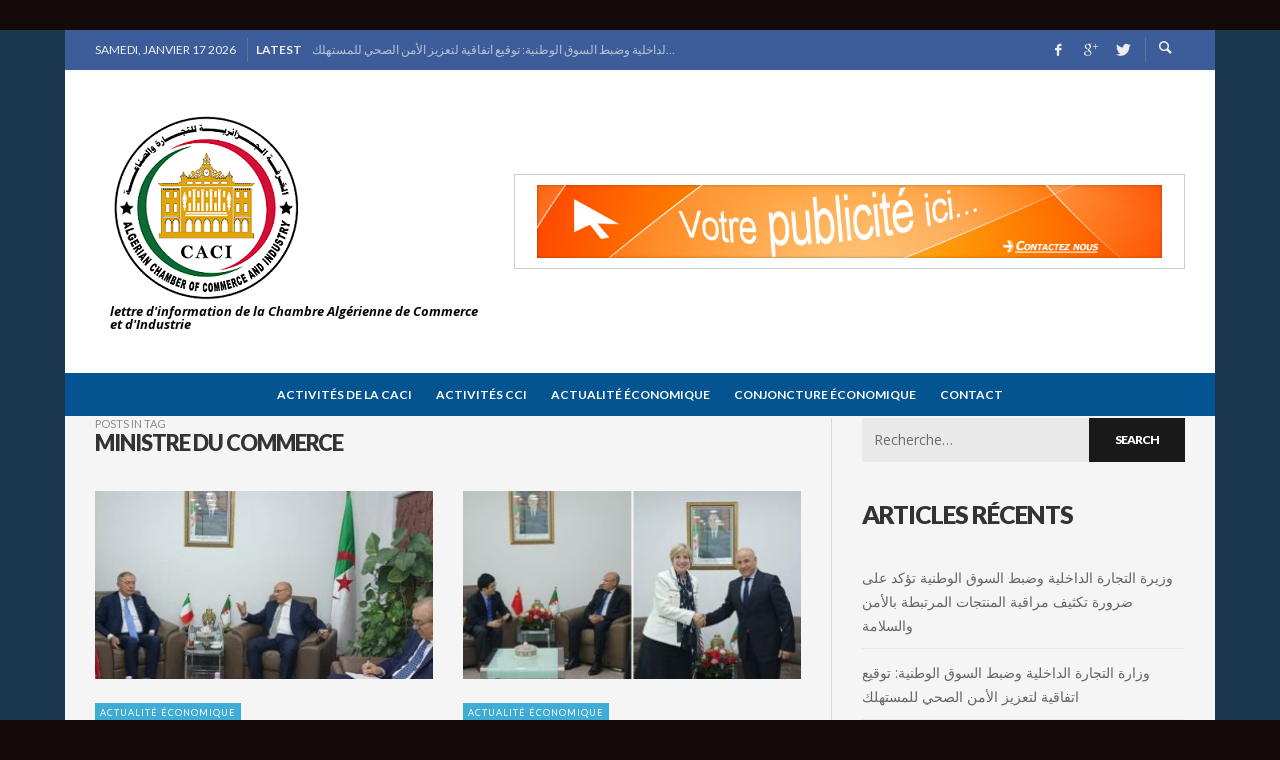

--- FILE ---
content_type: text/html; charset=UTF-8
request_url: https://liccal.caci.dz/?tag=ministre-du-commerce
body_size: 74300
content:
<!DOCTYPE html>
<html class="no-js"  itemscope itemtype="https://schema.org/CollectionPage"  lang="fr-FR">
	<head>
		<!-- Site Meta -->

<meta charset="UTF-8">

<link rel="pingback" href="https://liccal.caci.dz/xmlrpc.php">

<meta name="viewport" content="width=device-width,initial-scale=1.0,user-scalable=yes">

<!-- End Site Meta -->		
		<script>var et_site_url='https://liccal.caci.dz';var et_post_id='0';function et_core_page_resource_fallback(a,b){"undefined"===typeof b&&(b=a.sheet.cssRules&&0===a.sheet.cssRules.length);b&&(a.onerror=null,a.onload=null,a.href?a.href=et_site_url+"/?et_core_page_resource="+a.id+et_post_id:a.src&&(a.src=et_site_url+"/?et_core_page_resource="+a.id+et_post_id))}
</script><title>ministre du commerce &#8211; La Liccal</title>
<meta name='robots' content='noindex,follow' />
<link rel='dns-prefetch' href='//netdna.bootstrapcdn.com' />
<link rel='dns-prefetch' href='//fonts.googleapis.com' />
<link rel='dns-prefetch' href='//maxcdn.bootstrapcdn.com' />
<link rel='dns-prefetch' href='//s.w.org' />
<link rel="alternate" type="application/rss+xml" title="La Liccal &raquo; Flux" href="https://liccal.caci.dz/?feed=rss2" />
<link rel="alternate" type="application/rss+xml" title="La Liccal &raquo; Flux des commentaires" href="https://liccal.caci.dz/?feed=comments-rss2" />
<link rel="alternate" type="application/rss+xml" title="La Liccal &raquo; Flux de l’étiquette ministre du commerce" href="https://liccal.caci.dz/?feed=rss2&#038;tag=ministre-du-commerce" />
		<script type="text/javascript">
			window._wpemojiSettings = {"baseUrl":"https:\/\/s.w.org\/images\/core\/emoji\/2.3\/72x72\/","ext":".png","svgUrl":"https:\/\/s.w.org\/images\/core\/emoji\/2.3\/svg\/","svgExt":".svg","source":{"concatemoji":"https:\/\/liccal.caci.dz\/wp-includes\/js\/wp-emoji-release.min.js?ver=4.8.25"}};
			!function(t,a,e){var r,i,n,o=a.createElement("canvas"),l=o.getContext&&o.getContext("2d");function c(t){var e=a.createElement("script");e.src=t,e.defer=e.type="text/javascript",a.getElementsByTagName("head")[0].appendChild(e)}for(n=Array("flag","emoji4"),e.supports={everything:!0,everythingExceptFlag:!0},i=0;i<n.length;i++)e.supports[n[i]]=function(t){var e,a=String.fromCharCode;if(!l||!l.fillText)return!1;switch(l.clearRect(0,0,o.width,o.height),l.textBaseline="top",l.font="600 32px Arial",t){case"flag":return(l.fillText(a(55356,56826,55356,56819),0,0),e=o.toDataURL(),l.clearRect(0,0,o.width,o.height),l.fillText(a(55356,56826,8203,55356,56819),0,0),e===o.toDataURL())?!1:(l.clearRect(0,0,o.width,o.height),l.fillText(a(55356,57332,56128,56423,56128,56418,56128,56421,56128,56430,56128,56423,56128,56447),0,0),e=o.toDataURL(),l.clearRect(0,0,o.width,o.height),l.fillText(a(55356,57332,8203,56128,56423,8203,56128,56418,8203,56128,56421,8203,56128,56430,8203,56128,56423,8203,56128,56447),0,0),e!==o.toDataURL());case"emoji4":return l.fillText(a(55358,56794,8205,9794,65039),0,0),e=o.toDataURL(),l.clearRect(0,0,o.width,o.height),l.fillText(a(55358,56794,8203,9794,65039),0,0),e!==o.toDataURL()}return!1}(n[i]),e.supports.everything=e.supports.everything&&e.supports[n[i]],"flag"!==n[i]&&(e.supports.everythingExceptFlag=e.supports.everythingExceptFlag&&e.supports[n[i]]);e.supports.everythingExceptFlag=e.supports.everythingExceptFlag&&!e.supports.flag,e.DOMReady=!1,e.readyCallback=function(){e.DOMReady=!0},e.supports.everything||(r=function(){e.readyCallback()},a.addEventListener?(a.addEventListener("DOMContentLoaded",r,!1),t.addEventListener("load",r,!1)):(t.attachEvent("onload",r),a.attachEvent("onreadystatechange",function(){"complete"===a.readyState&&e.readyCallback()})),(r=e.source||{}).concatemoji?c(r.concatemoji):r.wpemoji&&r.twemoji&&(c(r.twemoji),c(r.wpemoji)))}(window,document,window._wpemojiSettings);
		</script>
		<style type="text/css">
img.wp-smiley,
img.emoji {
	display: inline !important;
	border: none !important;
	box-shadow: none !important;
	height: 1em !important;
	width: 1em !important;
	margin: 0 .07em !important;
	vertical-align: -0.1em !important;
	background: none !important;
	padding: 0 !important;
}
</style>
<link rel='stylesheet' id='arqam-style-css'  href='https://liccal.caci.dz/wp-content/plugins/arqam/assets/style.css?ver=4.8.25' type='text/css' media='all' />
<link rel='stylesheet' id='contact-form-7-css'  href='https://liccal.caci.dz/wp-content/plugins/contact-form-7/includes/css/styles.css?ver=4.9' type='text/css' media='all' />
<link rel='stylesheet' id='font-awesome-four-css'  href='https://liccal.caci.dz/wp-content/plugins/font-awesome-4-menus/css/font-awesome.min.css?ver=4.7.0' type='text/css' media='all' />
<link rel='stylesheet' id='mashsb-styles-css'  href='https://liccal.caci.dz/wp-content/plugins/mashsharer/assets/css/mashsb.min.css?ver=3.4.5' type='text/css' media='all' />
<link rel='stylesheet' id='rs-plugin-settings-css'  href='https://liccal.caci.dz/wp-content/plugins/revslider/public/assets/css/settings.css?ver=5.4.5.1' type='text/css' media='all' />
<style id='rs-plugin-settings-inline-css' type='text/css'>
#rs-demo-id {}
</style>
<link rel='stylesheet' id='sab-plugin-css'  href='https://liccal.caci.dz/wp-content/plugins/simple-author-box/css/simple-author-box.min.css?ver=v1.9' type='text/css' media='all' />
<link rel='stylesheet' id='taqyeem-style-css'  href='https://liccal.caci.dz/wp-content/plugins/taqyeem/style.css?ver=4.8.25' type='text/css' media='all' />
<link rel='stylesheet' id='wordpress-popular-posts-css-css'  href='https://liccal.caci.dz/wp-content/plugins/wordpress-popular-posts/public/css/wpp.css?ver=4.0.6' type='text/css' media='all' />
<link rel='stylesheet' id='wp-pagenavi-css'  href='https://liccal.caci.dz/wp-content/plugins/wp-pagenavi/pagenavi-css.css?ver=2.70' type='text/css' media='all' />
<link rel='stylesheet' id='social-icon-css'  href='https://liccal.caci.dz/wp-content/themes/presso/font-icons/social-icons/css/zocial.css?ver=4.8.25' type='text/css' media='all' />
<link rel='stylesheet' id='entypo-icon-css'  href='https://liccal.caci.dz/wp-content/themes/presso/font-icons/entypo/css/entypo.css?ver=4.8.25' type='text/css' media='all' />
<link rel='stylesheet' id='slick-css'  href='https://liccal.caci.dz/wp-content/themes/presso/js/slick/slick.css?ver=4.8.25' type='text/css' media='all' />
<link rel='stylesheet' id='slick-theme-css'  href='https://liccal.caci.dz/wp-content/themes/presso/js/slick/slick-theme.css?ver=4.8.25' type='text/css' media='all' />
<link rel='stylesheet' id='presso-css-theme-css'  href='https://liccal.caci.dz/wp-content/themes/presso/style.css?ver=3.2.2' type='text/css' media='all' />
<style id='presso-css-theme-inline-css' type='text/css'>

		/* Color */
		.vw-hamburger-icon, .vw-hamburger-icon::before, .vw-hamburger-icon::after {
			background-color: #191919;
		}

		.vw-menu-main .main-menu-link span:before {
			background-color: #ffffff;
		}



		/* Header Font Family */

		.vw-title-area__post-meta,
		.vw-header-font-family,
		.vw-about-author__tagline,
		#wp-calendar thead,
		#wp-calendar tfoot,
		.vw-menu-main .sub-menu-link > span,
		.vw-menu-top,
		.vw-post-box__meta,
		.vw-pagination,
		.vw-page-links,
		.vw-categories,
		.vw-post-meta,
		.vw-category-list__count,
		nav.woocommerce-pagination {
			font-family: Lato;
		}

		
		.button, input[type="button"], input[type="reset"], input[type="submit"], .vw-button,
		.woocommerce a.button, .woocommerce button.button, .woocommerce input.button, .woocommerce #respond input#submit,
		.woocommerce-page a.button, .woocommerce-page button.button, .woocommerce-page input.button, .woocommerce-page #respond input#submit,
		.widget_tag_cloud a,
		.vw-tagline,
		.vw-review__item-title,
		.vw-review__total,
		.vw-super-title,
		.vw-social-counter__count,
		.vw-tab-title,
		.wc-tabs {
			font-family: Lato;
			font-weight: 900;
						font-style: ;
						letter-spacing: -1px;
			text-transform: uppercase;
		}


		/* Font size */
		@media (min-width: 992px) {
			.vw-about-author__name,
			.vw-related-posts__title,
			.vw-our-picks-posts__title,
			.vw-post-comments-title,
			.vw-comments-title {
		        font-size: 22px;
		    }
		}



		/* Border */
		body hr,
		body .widget + .widget,
		body .vw-main-post:not(:last-child), body .vw-about-author:not(:last-child), body .vw-related-posts:not(:last-child), body .vw-our-picks-posts:not(:last-child), body .vw-post-navigation:not(:last-child), body .vw-comments-area:not(:last-child), body .vw-post-footer-section-custom:not(:last-child) {
			border-color: #dd3333;
			border-width: 0px;

							padding-top: 0;
				padding-bottom: 0;
					}

		body .vw-pagination,
		body .vwspc-section-post-box:not(:first-child) .vwspc-section-content > :first-child, body .vwspc-section-post-box-sidebar:not(:first-child) .vwspc-section-content > :first-child, body .vwspc-section-2-sidebars-section .widget:first-child, body .vwspc-section-3-sidebars-section .widget:first-child, body .vwspc-section-custom-section:not(:first-child) .vwspc-section-content > :first-child, body .vwspc-section:not(:first-child) body .vwspc-section-sidebar .widget:first-child {
			border-color: #333333;
			border-width: 0px;

							padding-top: 0;
					}

		/* Mobile Logo */
		@media (max-width: 767px) {
			div.vw-header__logo {
				padding-top: 25px;
				padding-bottom: 25px;
				padding-left: 0;
				padding-right: 0;
			}
		}

		/* Accent */

		.vw-post-content a {
		  color: #3facd6;
		}

		/* Accent - Auto generated */
		.vw-footer-sidebar .widget-title, .vw-menu-mobile .menu-link:hover, .vw-404-box__hero-title, .vw-accordion .ui-state-hover span, .vw-404-text {
  color: #3facd6; }

.vw-post-content th, .vw-comment__content th, .no-touch button:hover, .no-touch input[type="button"]:hover, .no-touch input[type="reset"]:hover, .no-touch input[type="submit"]:hover, .no-touch .woocommerce a.button:hover, .no-touch .woocommerce button.button:hover, .no-touch .woocommerce input.button:hover, .no-touch .woocommerce #respond input#submit:hover, .no-touch .woocommerce-page a.button:hover, .no-touch .woocommerce-page button.button:hover, .no-touch .woocommerce-page input.button:hover, .no-touch .woocommerce-page #respond input#submit:hover, .no-touch .vw-button:hover, .vw-button--accent, .no-touch .vw-button--outline.vw-button:hover, .vw-top-bar .vw-social-icon:hover, .vw-title-area__nav-button:hover, .vw-menu-top .menu-item:hover, .vw-menu-main .menu-item:hover, .vw-menu-top .main-menu-link:hover, .vw-menu-main .main-menu-link:hover, .vw-pagination__links .page-numbers.current, .vw-post-box--block-d .vw-post-views, .vw-post-box--slide-1:hover .vw-post-box__read-more, .vw-categories a, .vw-page-links > span:not(:first-child), .vw-scroll-to-top, .vw-content-slider .slick-prev, .vw-content-slider .slick-next, .vw-dropcap-circle, .vw-dropcap-box, .vw-review--points .vw-review__item-score-bar, .vw-review--percentage .vw-review__item-score-bar, .vw-review-summary, .sk-folding-cube .sk-cube:before, #wp-calendar tbody td:hover, .widget_product_tag_cloud .tagcloud a:hover, .widget_tag_cloud .tagcloud a:hover, .vw-category-list__count, .widget #sb_instagram .sbi_follow_btn a {
  background-color: #3facd6; }
.vw-footer-sidebar .widget-title, .vw-menu-mobile .menu-link:hover, .vw-404-box__hero-title, .vw-accordion .ui-state-hover span, .vw-404-text {
		color: #3facd6; }

		.vw-post-content th, .vw-comment__content th, .no-touch button:hover, .no-touch input[type="button"]:hover, .no-touch input[type="reset"]:hover, .no-touch input[type="submit"]:hover, .no-touch .woocommerce a.button:hover, .no-touch .woocommerce button.button:hover, .no-touch .woocommerce input.button:hover, .no-touch .woocommerce #respond input#submit:hover, .no-touch .woocommerce-page a.button:hover, .no-touch .woocommerce-page button.button:hover, .no-touch .woocommerce-page input.button:hover, .no-touch .woocommerce-page #respond input#submit:hover, .no-touch .vw-button:hover, .vw-button--accent, .no-touch .vw-button--outline.vw-button:hover, .vw-top-bar .vw-social-icon:hover, .vw-title-area__nav-button:hover, .vw-menu-top .menu-item:hover, .vw-menu-main .menu-item:hover, .vw-menu-top .main-menu-link:hover, .vw-menu-main .main-menu-link:hover, .vw-pagination__links .page-numbers.current, .vw-post-box--block-d .vw-post-views, .vw-post-box--slide-1:hover .vw-post-box__read-more, .vw-categories a, .vw-page-links > span:not(:first-child), .vw-scroll-to-top, .vw-content-slider .slick-prev, .vw-content-slider .slick-next, .vw-dropcap-circle, .vw-dropcap-box, .vw-review--points .vw-review__item-score-bar, .vw-review--percentage .vw-review__item-score-bar, .vw-review-summary, .sk-folding-cube .sk-cube:before, #wp-calendar tbody td:hover, .widget_product_tag_cloud .tagcloud a:hover, .widget_tag_cloud .tagcloud a:hover, .vw-category-list__count, .widget #sb_instagram .sbi_follow_btn a {
		background-color: #3facd6; }

		
		
</style>
<link rel='stylesheet' id='fontawesome-css'  href='//netdna.bootstrapcdn.com/font-awesome/3.2.1/css/font-awesome.min.css?ver=1.3.9' type='text/css' media='all' />
<!--[if IE 7]>
<link rel='stylesheet' id='fontawesome-ie-css'  href='//netdna.bootstrapcdn.com/font-awesome/3.2.1/css/font-awesome-ie7.min.css?ver=1.3.9' type='text/css' media='all' />
<![endif]-->
<link rel='stylesheet' id='redux-google-fonts-presso_options-css'  href='https://fonts.googleapis.com/css?family=Lato%3A100%2C300%2C400%2C700%2C900%2C100italic%2C300italic%2C400italic%2C700italic%2C900italic%7COpen+Sans%3A300%2C400%2C600%2C700%2C800%2C300italic%2C400italic%2C600italic%2C700italic%2C800italic&#038;subset=latin&#038;ver=1762176805' type='text/css' media='all' />
<link rel='stylesheet' id='font-awesome-css'  href='//maxcdn.bootstrapcdn.com/font-awesome/4.7.0/css/font-awesome.min.css?ver=4.8.25' type='text/css' media='all' />
<link rel='stylesheet' id='decent-comments-widget-css'  href='https://liccal.caci.dz/wp-content/plugins/decent-comments/css/decent-comments-widget.css' type='text/css' media='all' />
		<style>
			/* Accessible for screen readers but hidden from view */
			.fa-hidden { position:absolute; left:-10000px; top:auto; width:1px; height:1px; overflow:hidden; }
			.rtl .fa-hidden { left:10000px; }
			.fa-showtext { margin-right: 5px; }
		</style>
		<script type='text/javascript' src='https://liccal.caci.dz/wp-includes/js/jquery/jquery.js?ver=1.12.4'></script>
<script type='text/javascript' src='https://liccal.caci.dz/wp-includes/js/jquery/jquery-migrate.min.js?ver=1.4.1'></script>
<script type='text/javascript' src='https://liccal.caci.dz/wp-content/plugins/contact-bank/assets/global/plugins/custom/js/custom.js?ver=4.8.25'></script>
<script type='text/javascript'>
/* <![CDATA[ */
var mashsb = {"shares":"0","round_shares":"1","animate_shares":"0","dynamic_buttons":"0","share_url":"https:\/\/liccal.caci.dz\/?p=3434","title":"Alg%C3%A9rie%2FItalie%3A+examen+des+moyens+de+renforcer+la+coop%C3%A9ration+bilat%C3%A9rale","image":"https:\/\/liccal.caci.dz\/wp-content\/uploads\/2023\/06\/ac018331eff90a054c9b160e0e47f546_M.jpg","desc":"Le ministre du Commerce et de la Promotion des exportations, Tayeb Zitouni a re\u00e7u, mardi \u00e0 Alger, le ministre italien des Entreprises et du Made in Italy, Adolfo Urso et la d\u00e9l\u00e9gation qui l'accompagne, et \u2026","hashtag":"","subscribe":"link","subscribe_url":"","activestatus":"1","singular":"0","twitter_popup":"1","refresh":"0"};
/* ]]> */
</script>
<script type='text/javascript' src='https://liccal.caci.dz/wp-content/plugins/mashsharer/assets/js/mashsb.min.js?ver=3.4.5'></script>
<script type='text/javascript' src='https://liccal.caci.dz/wp-content/plugins/revslider/public/assets/js/jquery.themepunch.tools.min.js?ver=5.4.5.1'></script>
<script type='text/javascript' src='https://liccal.caci.dz/wp-content/plugins/revslider/public/assets/js/jquery.themepunch.revolution.min.js?ver=5.4.5.1'></script>
<script type='text/javascript' src='https://liccal.caci.dz/wp-content/plugins/taqyeem/js/tie.js?ver=4.8.25'></script>
<script type='text/javascript'>
/* <![CDATA[ */
var aamLocal = {"nonce":"37431265b3","ajaxurl":"https:\/\/liccal.caci.dz\/wp-admin\/admin-ajax.php"};
/* ]]> */
</script>
<script type='text/javascript' src='//liccal.caci.dz/wp-content/plugins/advanced-access-manager/media/js/aam-login.js?ver=4.8.25'></script>
<link rel='https://api.w.org/' href='https://liccal.caci.dz/index.php?rest_route=/' />
<link rel="EditURI" type="application/rsd+xml" title="RSD" href="https://liccal.caci.dz/xmlrpc.php?rsd" />
<link rel="wlwmanifest" type="application/wlwmanifest+xml" href="https://liccal.caci.dz/wp-includes/wlwmanifest.xml" /> 
<meta name="generator" content="WordPress 4.8.25" />
<script type='text/javascript'>
/* <![CDATA[ */
var taqyeem = {"ajaxurl":"https://liccal.caci.dz/wp-admin/admin-ajax.php" , "your_rating":"Your Rating:"};
/* ]]> */
</script>
<style type="text/css" media="screen">

</style>
		<!-- Facebook Integration -->

		<meta property="og:site_name" content="La Liccal">

					<meta property="og:title" content="La Liccal">
			<meta property="og:description" content="lettre d&#039;information de la Chambre Algérienne de Commerce et d&#039;Industrie">
			<meta property="og:url" content="https://liccal.caci.dz/"/>

		
		<!-- End Facebook Integration -->
		<meta name="generator" content="Powered by Slider Revolution 5.4.5.1 - responsive, Mobile-Friendly Slider Plugin for WordPress with comfortable drag and drop interface." />
<style type="text/css">.saboxplugin-wrap .saboxplugin-authorname {font-family:"";}.saboxplugin-wrap .saboxplugin-desc {font-family:;}.saboxplugin-wrap {margin-top:0px;}.saboxplugin-wrap {margin-bottom:0px;}.saboxplugin-wrap .saboxplugin-authorname {font-size:18px; line-height:25px;}.saboxplugin-wrap .saboxplugin-desc {font-size:14px; line-height:21px;}.saboxplugin-wrap .saboxplugin-web {font-size:14px;}.saboxplugin-wrap .saboxplugin-socials .saboxplugin-icon-color {font-size:17px;}.saboxplugin-wrap .saboxplugin-socials .saboxplugin-icon-color:before {width:28px; height:28px; line-height:29px; }.saboxplugin-wrap .saboxplugin-socials .saboxplugin-icon-grey {font-size:14px;}</style>		<style id="vw-custom-font" type="text/css">
						
					</style>
		<script type="text/javascript">function setREVStartSize(e){
				try{ var i=jQuery(window).width(),t=9999,r=0,n=0,l=0,f=0,s=0,h=0;					
					if(e.responsiveLevels&&(jQuery.each(e.responsiveLevels,function(e,f){f>i&&(t=r=f,l=e),i>f&&f>r&&(r=f,n=e)}),t>r&&(l=n)),f=e.gridheight[l]||e.gridheight[0]||e.gridheight,s=e.gridwidth[l]||e.gridwidth[0]||e.gridwidth,h=i/s,h=h>1?1:h,f=Math.round(h*f),"fullscreen"==e.sliderLayout){var u=(e.c.width(),jQuery(window).height());if(void 0!=e.fullScreenOffsetContainer){var c=e.fullScreenOffsetContainer.split(",");if (c) jQuery.each(c,function(e,i){u=jQuery(i).length>0?u-jQuery(i).outerHeight(!0):u}),e.fullScreenOffset.split("%").length>1&&void 0!=e.fullScreenOffset&&e.fullScreenOffset.length>0?u-=jQuery(window).height()*parseInt(e.fullScreenOffset,0)/100:void 0!=e.fullScreenOffset&&e.fullScreenOffset.length>0&&(u-=parseInt(e.fullScreenOffset,0))}f=u}else void 0!=e.minHeight&&f<e.minHeight&&(f=e.minHeight);e.c.closest(".rev_slider_wrapper").css({height:f})					
				}catch(d){console.log("Failure at Presize of Slider:"+d)}
			};</script>
<style type="text/css" title="dynamic-css" class="options-output">body{background-color:#1c3851;background-repeat:inherit;background-size:contain;background-attachment:scroll;}.vw-content-area{background-color:#f5f5f5;}h1, h2, h3, h4, h5, h6, .vw-header-font,#wp-calendar caption,.vw-accordion-header-text,.vw-review-item-title,.vw-previous-link-page, .vw-next-link-page,.vw-quote,blockquote,.vw-comment__author,.widget_shopping_cart_content .mini_cart_item a:nth-child(2){font-family:Lato;text-transform:uppercase;letter-spacing:-1px;font-weight:900;font-style:normal;color:#333;}h1{font-size:36px;}h2{font-size:30px;}h3{font-size:24px;}h4{font-size:18px;}h5{font-size:14px;}h6{font-size:12px;}body,cite,.vw-quote-cite{font-family:"Open Sans";font-weight:400;font-style:normal;color:#666;font-size:14px;}.vw-top-bar{font-family:Lato;letter-spacing:0px;font-weight:400;font-style:normal;font-size:12px;}.widget-title{font-family:Lato;letter-spacing:-1px;font-weight:900;font-style:normal;color:#333;font-size:25px;}body .vwspc-section-title{font-family:Lato;letter-spacing:-1px;font-weight:900;font-style:normal;color:#333;font-size:24px;}.vw-super-title{font-size:11px;}.vw-post-box .vw-post-box__meta{font-size:9px;}.vw-categories{font-size:9px;}.vw-header__logo{padding-top:42px;padding-right:30px;padding-bottom:42px;padding-left:15px;}.vw-site-header__floating{padding-top:11px;padding-bottom:11px;}.vw-header{background:#ffffff;}.vw-header,.vw-header .vw-instant-search i{color:#191919;}.vw-top-bar{background:#3d5d9a;}.vw-top-bar{color:#eeeeee;}.vw-menu-main .main-menu-link{font-family:Lato;text-transform:uppercase;letter-spacing:0px;font-weight:700;font-style:normal;font-size:12px;}.vw-menu-main{background:#045491;}.vw-menu-main .main-menu-link{color:#ffffff;}.vw-menu-main .sub-menu-link{color:#eeee22;}.vw-menu-main .sub-menu-wrapper{background:#ffffff;}.vw-footer{background-color:#000000;}.vw-footer h1,.vw-footer h2,.vw-footer h3,.vw-footer h4,.vw-footer h5,.vw-footer h6{color:#ffffff;}.vw-footer .widget-title{color:#3facd6;}.vw-footer{color:#9a9a9a;}.vw-bottom-bar{background:#111111;}.vw-bottom-bar{color:#f7f7f7;}</style>	</head>
	<body id="site-top" class="archive tag tag-ministre-du-commerce tag-298 et_bloom vw-site--boxed vw-enable-sticky-menu vw-enable-sticky-sidebar">

		<div class="vw-site">
			<div class="vw-header-area">
				<!-- Top Bar: Post Ticker / Site Social Networks -->
<div class="vw-top-bar vw-top-bar--ticker-social">

	<div class="container">
		<div class="vw-bar">

						<div class="vw-bar__placeholder vw-bar__placeholder--left vw-today-date">
				samedi, janvier 17 2026			</div>
			
			<div class="vw-bar__placeholder vw-bar__placeholder--left">
				
<div class="vw-ticker vw-fixed-bar">
	<div class="vw-ticker__label">Latest</div>
	<div class="vw-ticker__list">
		<ul class="">
							<li><a href="https://liccal.caci.dz/?p=4390" rel="bookmark">وزيرة التجارة الداخلية وضبط السوق الوطنية تؤكد على ضرورة تكثيف مراقبة المنتجات المرتبطة بالأمن والسلامة</a></li>
							<li><a href="https://liccal.caci.dz/?p=4386" rel="bookmark">وزارة التجارة الداخلية وضبط السوق الوطنية: توقيع اتفاقية لتعزيز الأمن الصحي للمستهلك</a></li>
							<li><a href="https://liccal.caci.dz/?p=4381" rel="bookmark">افتتاح أشغال الدورة الأولى العادية للمجلس الوطني للاتحاد العام للتجار والحرفيين الجزائريين بمشاركة وزيرة التجارة الداخلية وضبط السوق الوطنية</a></li>
							<li><a href="https://liccal.caci.dz/?p=4376" rel="bookmark">انطلاق الأبواب المفتوحة حول نتائج تقييم مخاطر استغلال الأشخاص المعنوية لأغراض تبييض الأموال وتمويل الإرهاب</a></li>
					</ul>
	</div>
</div>

			</div>
			
			<div class="vw-bar__placeholder vw-bar__placeholder--right">
				<span class="vw-site-social-links vw-social-icons">		<a class="vw-social-icon vw-icon-social-facebook vw-social-icon--medium" rel="author" href="https://facebook.com" title="Facebook" target="_blank">
			<i class="vw-icon icon-social-facebook"></i>
			<span class="vw-social-icon__label">Facebook</span>
		</a>
				<a class="vw-social-icon vw-icon-social-gplus vw-social-icon--medium" rel="author" href="https://plus.google.com" title="Google+" target="_blank">
			<i class="vw-icon icon-social-gplus"></i>
			<span class="vw-social-icon__label">Google+</span>
		</a>
				<a class="vw-social-icon vw-icon-social-twitter vw-social-icon--medium" rel="author" href="https://twitter.com" title="Twitter" target="_blank">
			<i class="vw-icon icon-social-twitter"></i>
			<span class="vw-social-icon__label">Twitter</span>
		</a>
		</span>
							<div class="vw-instant-search">
				<a class="vw-instant-search__button" href="https://liccal.caci.dz/?s="><i class="vw-icon icon-entypo-search"></i></a>
			</div>
					</div>

		</div>
	</div>

</div>
<!-- End Top Bar -->
				<!-- Site Header : Left Aligned Logo -->
<header class="vw-header vw-header--left"  itemscope itemtype="https://schema.org/WPHeader" >
	
		<div class="vw-header__inner">

			<div class="vw-header__main-container vw-bar container">

				<div class="vw-header__logo vw-bar__placeholder vw-bar__placeholder--left">
					
					
<!-- Logo -->
<div class="vw-logo"  itemscope itemtype="https://schema.org/Organization" >
	
	<a class="vw-logo__link" href="https://liccal.caci.dz/"  itemprop="url" >

					
			<img class="vw-logo__image" src="https://liccal.caci.dz/wp-content/uploads/2023/12/LOGO-CACI-20244-PNG.png" srcset="https://liccal.caci.dz/wp-content/uploads/2023/12/LOGO-CACI-20244-PNG.png 2x" width="192" height="192" alt="La Liccal"  itemprop="logo" >

		
					<p class="vw-logo__tagline"  itemprop="description" >lettre d&#039;information de la Chambre Algérienne de Commerce et d&#039;Industrie</p>
		
	</a>

</div>
<!-- End Logo -->
					<div class="vw-mobile-nav-button">
	<button class="hamburger hamburger--spin" type="button">
		<span class="hamburger-box">
			<span class="hamburger-inner"></span>
		</span>
	</button>
</div>					
				</div>


								<div class="vw-header__ads vw-bar__placeholder vw-bar__placeholder--right"><table width="820" border="1" align="center" cellpadding="0" cellspacing="0" bordercolor="#CCCCCC">
  <tr>
    <td width="810"><a href="http://liccal.caci.dz" target="_blank"><img src="https://liccal.caci.dz/wp-content/uploads/2017/10/EspacePub2.jpg" width="800" height="130" border="1" /></a></td>
  </tr>
</table></div>
				
			</div>

			<div class="vw-header__main-menu vw-sticky-menu">
				<!-- Main Menu -->
<nav class="vw-menu-main"  itemscope itemtype="https://schema.org/SiteNavigationElement" >

	<ul id="menu-menu1" class="vw-menu vw-menu-type-mega"><li id="menu-item-2264" class="menu-item menu-item-type-taxonomy menu-item-object-category menu-item-2264 menu-item-depth-0 main-menu-item vw-mega-item vw-mega-item--default"><a href="https://liccal.caci.dz/?cat=30" class=" menu-link main-menu-link"><span>Activités de la CACI</span></a></li>
<li id="menu-item-2538" class="menu-item menu-item-type-taxonomy menu-item-object-category menu-item-2538 menu-item-depth-0 main-menu-item vw-mega-item vw-mega-item--default"><a href="https://liccal.caci.dz/?cat=29" class=" menu-link main-menu-link"><span>Activités CCI</span></a></li>
<li id="menu-item-2265" class="menu-item menu-item-type-taxonomy menu-item-object-category menu-item-2265 menu-item-depth-0 main-menu-item vw-mega-item vw-mega-item--default"><a href="https://liccal.caci.dz/?cat=31" class=" menu-link main-menu-link"><span>Actualité économique</span></a></li>
<li id="menu-item-2635" class="menu-item menu-item-type-taxonomy menu-item-object-category menu-item-2635 menu-item-depth-0 main-menu-item vw-mega-item vw-mega-item--default"><a href="https://liccal.caci.dz/?cat=28" class=" menu-link main-menu-link"><span>Conjoncture économique</span></a></li>
<li id="menu-item-2642" class="menu-item menu-item-type-post_type menu-item-object-page menu-item-2642 menu-item-depth-0 main-menu-item vw-mega-item vw-mega-item--default"><a href="https://liccal.caci.dz/?page_id=2136" class=" menu-link main-menu-link"><span>Contact</span></a></li>
 </ul>			
</nav>
<!-- End Main Menu -->			</div>

		</div>

</header>
<!-- End Site Header -->			</div>
			
			
<section class="vw-content-area vw-content-area--right-sidebar">
	<div class="container">
		<div class="row">

			<main class="vw-content-main" role="main"  itemprop="mainContentOfPage" >

				<header class="vw-post-header">

					<div class="vw-super-title">
						Posts in tag					</div>

					<h1 class="vw-post-title"  itemprop="headline" >ministre du commerce</h1>
					
					
					<hr>

				</header>

				
				
					
<div class="vw-loop vw-loop--block-a vw-loop--block-a-2 vw-loop--border-bottom">

	<div class="vw-flex-grid vw-flex-grid--sm-2 vw-flex-grid--large-gap vw-flex-grid---no-grow vw-isotope">

		
			<div class="vw-flex-grid__item" data-slugs="actualite-economique">
				<div class="vw-post-box vw-post-box--block-a vw-inview post-3434 post type-post status-publish format-standard has-post-thumbnail hentry category-actualite-economique tag-ministre-du-commerce"  itemscope itemtype="https://schema.org/Article" >

	<div class="vw-post-box__inner">

					
		<div class="vw-post-box__thumbnail-wrapper">
			<div class="vw-post-box__thumbnail" >
				<img width="335" height="186" src="https://liccal.caci.dz/wp-content/uploads/2023/06/ac018331eff90a054c9b160e0e47f546_M-335x186.jpg" class="attachment-presso_thumbnail_medium size-presso_thumbnail_medium wp-post-image" alt="" srcset="https://liccal.caci.dz/wp-content/uploads/2023/06/ac018331eff90a054c9b160e0e47f546_M-335x186.jpg 335w, https://liccal.caci.dz/wp-content/uploads/2023/06/ac018331eff90a054c9b160e0e47f546_M-150x83.jpg 150w, https://liccal.caci.dz/wp-content/uploads/2023/06/ac018331eff90a054c9b160e0e47f546_M-225x125.jpg 225w" sizes="(max-width: 335px) 100vw, 335px" itemprop="image" />			</div>

			<div class="vw-post-box__overlay vw-post-box__overlay--icons">
	<div class="vw-post-box__overlay-icons">
				<a class="vw-post-box__zoom" href="https://liccal.caci.dz/wp-content/uploads/2023/06/ac018331eff90a054c9b160e0e47f546_M.jpg" title="Algérie/Italie: examen des moyens de renforcer la coopération bilatérale"><i class="vw-icon icon-entypo-search"></i></a>
		<a class="vw-post-box__view" href="https://liccal.caci.dz/?p=3434"><i class="vw-icon icon-entypo-link"></i></a>
	</div>
</div>		</div>

		
		<div class="vw-post-box__content">

			<div class="vw-categories"><a class=" vw-cat-id-31" href="https://liccal.caci.dz/?cat=31" title="View all posts in Actualité économique" rel="category">Actualité économique</a></div>
			<h3 class="vw-post-box__title"  itemprop="headline" >
				<a class="vw-post-box__link" href="https://liccal.caci.dz/?p=3434"  itemprop="url"  rel="bookmark">
					Algérie/Italie: examen des moyens de renforcer la coopération bilatérale				</a>
			</h3>

			<div class="vw-post-box__meta">
						<span class="vw-post-author"  itemprop="author" >

			<i class="vw-icon icon-entypo-user"></i>
			<a class="vw-post-author__name" href="https://liccal.caci.dz/?author=7" title="Posts by %s Rosa Berranem" rel="author"  itemprop="name" >Rosa Berranem</a>

		</span>
						<a href="https://liccal.caci.dz/?p=3434" class="vw-post-date updated" title="Permalink to Algérie/Italie: examen des moyens de renforcer la coopération bilatérale" rel="bookmark"><time  itemprop="datePublished"  datetime="2023-06-21T14:36:55+00:00">3 années ago</time></a>			</div>

			<div class="vw-post-box__excerpt"><p>Le ministre du Commerce et de la Promotion des exportations, Tayeb Zitouni a reçu, mardi à Alger, le ministre italien des Entreprises et du Made in Italy, Adolfo Urso et la délégation qui l&rsquo;accompagne, et évoqué avec lui les voies et moyens de renforcer la coopération économique et commerciale entre les deux pays, indique un &#8230;</p>
</div>

			<div class="vw-post-box__footer vw-fixed-bar">
				<div class="vw-bar__placeholder vw-bar__placeholder--left">
					<a class="vw-post-box__read-more" href="https://liccal.caci.dz/?p=3434">
						Read More <i class="vw-icon icon-entypo-right-open"></i>
					</a>
				</div>

				<div class="vw-bar__placeholder vw-bar__placeholder--right">
										<span class="vw-post-views"><i class="vw-icon icon-entypo-eye"></i> 46</span>				</div>
			</div>
		</div>
	</div>

	<meta itemprop="datePublished" content="2023-06-21T14:36:55+00:00"/><meta itemprop="dateModified" content="2023-06-21T14:36:55+00:00"/><meta itemprop="author" content="Rosa Berranem"/><meta itemprop="interactionCount" content="UserComments:0"/>		<div itemprop="publisher" itemscope itemtype="https://schema.org/Organization">
									<div itemprop="logo" itemscope itemtype="https://schema.org/ImageObject">
				<meta itemprop="url" content="https://liccal.caci.dz/wp-content/uploads/2023/12/LOGO-CACI-20244-PNG.png">
				<meta itemprop="width" content="192">
				<meta itemprop="height" content="192">
			</div>
						<meta itemprop="name" content="La Liccal">
		</div>
			
</div>			</div>
		
		
			<div class="vw-flex-grid__item" data-slugs="actualite-economique">
				<div class="vw-post-box vw-post-box--block-a vw-inview post-3308 post type-post status-publish format-standard has-post-thumbnail hentry category-actualite-economique tag-ministre-du-commerce"  itemscope itemtype="https://schema.org/Article" >

	<div class="vw-post-box__inner">

					
		<div class="vw-post-box__thumbnail-wrapper">
			<div class="vw-post-box__thumbnail" >
				<img width="335" height="186" src="https://liccal.caci.dz/wp-content/uploads/2023/04/ee4211719ef6a6583053c03aa34c9541_M-335x186.jpg" class="attachment-presso_thumbnail_medium size-presso_thumbnail_medium wp-post-image" alt="" srcset="https://liccal.caci.dz/wp-content/uploads/2023/04/ee4211719ef6a6583053c03aa34c9541_M-335x186.jpg 335w, https://liccal.caci.dz/wp-content/uploads/2023/04/ee4211719ef6a6583053c03aa34c9541_M-150x83.jpg 150w, https://liccal.caci.dz/wp-content/uploads/2023/04/ee4211719ef6a6583053c03aa34c9541_M-225x125.jpg 225w" sizes="(max-width: 335px) 100vw, 335px" itemprop="image" />			</div>

			<div class="vw-post-box__overlay vw-post-box__overlay--icons">
	<div class="vw-post-box__overlay-icons">
				<a class="vw-post-box__zoom" href="https://liccal.caci.dz/wp-content/uploads/2023/04/ee4211719ef6a6583053c03aa34c9541_M.jpg" title="Le ministre du commerce reçoit l’ambassadrice américaine et l’ambassadeur chinois en Algérie"><i class="vw-icon icon-entypo-search"></i></a>
		<a class="vw-post-box__view" href="https://liccal.caci.dz/?p=3308"><i class="vw-icon icon-entypo-link"></i></a>
	</div>
</div>		</div>

		
		<div class="vw-post-box__content">

			<div class="vw-categories"><a class=" vw-cat-id-31" href="https://liccal.caci.dz/?cat=31" title="View all posts in Actualité économique" rel="category">Actualité économique</a></div>
			<h3 class="vw-post-box__title"  itemprop="headline" >
				<a class="vw-post-box__link" href="https://liccal.caci.dz/?p=3308"  itemprop="url"  rel="bookmark">
					Le ministre du commerce reçoit l’ambassadrice américaine et l’ambassadeur chinois en Algérie				</a>
			</h3>

			<div class="vw-post-box__meta">
						<span class="vw-post-author"  itemprop="author" >

			<i class="vw-icon icon-entypo-user"></i>
			<a class="vw-post-author__name" href="https://liccal.caci.dz/?author=7" title="Posts by %s Rosa Berranem" rel="author"  itemprop="name" >Rosa Berranem</a>

		</span>
						<a href="https://liccal.caci.dz/?p=3308" class="vw-post-date updated" title="Permalink to Le ministre du commerce reçoit l’ambassadrice américaine et l’ambassadeur chinois en Algérie" rel="bookmark"><time  itemprop="datePublished"  datetime="2023-04-02T13:32:13+00:00">3 années ago</time></a>			</div>

			<div class="vw-post-box__excerpt"><p>Le ministre du Commerce et de la Promotion des exportations, Tayeb Zitouni a reçu l’ambassadrice des Etats-Unis en Algérie, Elizabeth Moore Aubin et l’ambassadeur de la République populaire de Chine en Algérie. Rosa Berranem</p>
</div>

			<div class="vw-post-box__footer vw-fixed-bar">
				<div class="vw-bar__placeholder vw-bar__placeholder--left">
					<a class="vw-post-box__read-more" href="https://liccal.caci.dz/?p=3308">
						Read More <i class="vw-icon icon-entypo-right-open"></i>
					</a>
				</div>

				<div class="vw-bar__placeholder vw-bar__placeholder--right">
										<span class="vw-post-views"><i class="vw-icon icon-entypo-eye"></i> 42</span>				</div>
			</div>
		</div>
	</div>

	<meta itemprop="datePublished" content="2023-04-02T13:32:13+00:00"/><meta itemprop="dateModified" content="2023-04-02T13:32:13+00:00"/><meta itemprop="author" content="Rosa Berranem"/><meta itemprop="interactionCount" content="UserComments:0"/>		<div itemprop="publisher" itemscope itemtype="https://schema.org/Organization">
									<div itemprop="logo" itemscope itemtype="https://schema.org/ImageObject">
				<meta itemprop="url" content="https://liccal.caci.dz/wp-content/uploads/2023/12/LOGO-CACI-20244-PNG.png">
				<meta itemprop="width" content="192">
				<meta itemprop="height" content="192">
			</div>
						<meta itemprop="name" content="La Liccal">
		</div>
			
</div>			</div>
		
		
			<div class="vw-flex-grid__item" data-slugs="activite-de-la-caci">
				<div class="vw-post-box vw-post-box--block-a vw-inview post-3235 post type-post status-publish format-standard has-post-thumbnail hentry category-activite-de-la-caci tag-caci tag-marche tag-ministre-du-commerce tag-ramadan"  itemscope itemtype="https://schema.org/Article" >

	<div class="vw-post-box__inner">

					
		<div class="vw-post-box__thumbnail-wrapper">
			<div class="vw-post-box__thumbnail" >
				<img width="335" height="186" src="https://liccal.caci.dz/wp-content/uploads/2020/03/unnamed-335x186.jpg" class="attachment-presso_thumbnail_medium size-presso_thumbnail_medium wp-post-image" alt="" srcset="https://liccal.caci.dz/wp-content/uploads/2020/03/unnamed-335x186.jpg 335w, https://liccal.caci.dz/wp-content/uploads/2020/03/unnamed-150x83.jpg 150w, https://liccal.caci.dz/wp-content/uploads/2020/03/unnamed-225x125.jpg 225w" sizes="(max-width: 335px) 100vw, 335px" itemprop="image" />			</div>

			<div class="vw-post-box__overlay vw-post-box__overlay--icons">
	<div class="vw-post-box__overlay-icons">
				<a class="vw-post-box__zoom" href="https://liccal.caci.dz/wp-content/uploads/2020/03/unnamed.jpg" title="Régulation du marché durant le mois de Ramadhan : Des réductions exceptionnelles sur les différents produits"><i class="vw-icon icon-entypo-search"></i></a>
		<a class="vw-post-box__view" href="https://liccal.caci.dz/?p=3235"><i class="vw-icon icon-entypo-link"></i></a>
	</div>
</div>		</div>

		
		<div class="vw-post-box__content">

			<div class="vw-categories"><a class=" vw-cat-id-30" href="https://liccal.caci.dz/?cat=30" title="View all posts in Activités de la CACI" rel="category">Activités de la CACI</a></div>
			<h3 class="vw-post-box__title"  itemprop="headline" >
				<a class="vw-post-box__link" href="https://liccal.caci.dz/?p=3235"  itemprop="url"  rel="bookmark">
					Régulation du marché durant le mois de Ramadhan : Des réductions exceptionnelles sur les différents produits				</a>
			</h3>

			<div class="vw-post-box__meta">
						<span class="vw-post-author"  itemprop="author" >

			<i class="vw-icon icon-entypo-user"></i>
			<a class="vw-post-author__name" href="https://liccal.caci.dz/?author=7" title="Posts by %s Rosa Berranem" rel="author"  itemprop="name" >Rosa Berranem</a>

		</span>
						<a href="https://liccal.caci.dz/?p=3235" class="vw-post-date updated" title="Permalink to Régulation du marché durant le mois de Ramadhan : Des réductions exceptionnelles sur les différents produits" rel="bookmark"><time  itemprop="datePublished"  datetime="2020-03-01T16:11:36+00:00">6 années ago</time></a>			</div>

			<div class="vw-post-box__excerpt"><p>Le ministre du Commerce, Kamel Rezig, a affirmé que le secteur œuvrait à l’application de «réductions exceptionnelles» sur tous types de produits, durant le mois de Ramadhan et ce, à partir de l’année en cours. Rosa Berranem</p>
</div>

			<div class="vw-post-box__footer vw-fixed-bar">
				<div class="vw-bar__placeholder vw-bar__placeholder--left">
					<a class="vw-post-box__read-more" href="https://liccal.caci.dz/?p=3235">
						Read More <i class="vw-icon icon-entypo-right-open"></i>
					</a>
				</div>

				<div class="vw-bar__placeholder vw-bar__placeholder--right">
										<span class="vw-post-views"><i class="vw-icon icon-entypo-eye"></i> 44</span>				</div>
			</div>
		</div>
	</div>

	<meta itemprop="datePublished" content="2020-03-01T16:11:36+00:00"/><meta itemprop="dateModified" content="2020-03-01T16:11:36+00:00"/><meta itemprop="author" content="Rosa Berranem"/><meta itemprop="interactionCount" content="UserComments:0"/>		<div itemprop="publisher" itemscope itemtype="https://schema.org/Organization">
									<div itemprop="logo" itemscope itemtype="https://schema.org/ImageObject">
				<meta itemprop="url" content="https://liccal.caci.dz/wp-content/uploads/2023/12/LOGO-CACI-20244-PNG.png">
				<meta itemprop="width" content="192">
				<meta itemprop="height" content="192">
			</div>
						<meta itemprop="name" content="La Liccal">
		</div>
			
</div>			</div>
		
		
			<div class="vw-flex-grid__item" data-slugs="activite-de-la-caci">
				<div class="vw-post-box vw-post-box--block-a vw-inview post-3037 post type-post status-publish format-standard has-post-thumbnail hentry category-activite-de-la-caci tag-caci tag-logistical tag-ministre-du-commerce tag-salon"  itemscope itemtype="https://schema.org/Article" >

	<div class="vw-post-box__inner">

					
		<div class="vw-post-box__thumbnail-wrapper">
			<div class="vw-post-box__thumbnail" >
				<img width="335" height="186" src="https://liccal.caci.dz/wp-content/uploads/2018/11/b8193d6d118da97f183537a828741719_M-1-335x186.jpg" class="attachment-presso_thumbnail_medium size-presso_thumbnail_medium wp-post-image" alt="" srcset="https://liccal.caci.dz/wp-content/uploads/2018/11/b8193d6d118da97f183537a828741719_M-1-335x186.jpg 335w, https://liccal.caci.dz/wp-content/uploads/2018/11/b8193d6d118da97f183537a828741719_M-1-150x83.jpg 150w, https://liccal.caci.dz/wp-content/uploads/2018/11/b8193d6d118da97f183537a828741719_M-1-225x125.jpg 225w" sizes="(max-width: 335px) 100vw, 335px" itemprop="image" />			</div>

			<div class="vw-post-box__overlay vw-post-box__overlay--icons">
	<div class="vw-post-box__overlay-icons">
				<a class="vw-post-box__zoom" href="https://liccal.caci.dz/wp-content/uploads/2018/11/b8193d6d118da97f183537a828741719_M-1.jpg" title="CACI: Salon international du transport et de la logistique à Alger"><i class="vw-icon icon-entypo-search"></i></a>
		<a class="vw-post-box__view" href="https://liccal.caci.dz/?p=3037"><i class="vw-icon icon-entypo-link"></i></a>
	</div>
</div>		</div>

		
		<div class="vw-post-box__content">

			<div class="vw-categories"><a class=" vw-cat-id-30" href="https://liccal.caci.dz/?cat=30" title="View all posts in Activités de la CACI" rel="category">Activités de la CACI</a></div>
			<h3 class="vw-post-box__title"  itemprop="headline" >
				<a class="vw-post-box__link" href="https://liccal.caci.dz/?p=3037"  itemprop="url"  rel="bookmark">
					CACI: Salon international du transport et de la logistique à Alger				</a>
			</h3>

			<div class="vw-post-box__meta">
						<span class="vw-post-author"  itemprop="author" >

			<i class="vw-icon icon-entypo-user"></i>
			<a class="vw-post-author__name" href="https://liccal.caci.dz/?author=7" title="Posts by %s Rosa Berranem" rel="author"  itemprop="name" >Rosa Berranem</a>

		</span>
						<a href="https://liccal.caci.dz/?p=3037" class="vw-post-date updated" title="Permalink to CACI: Salon international du transport et de la logistique à Alger" rel="bookmark"><time  itemprop="datePublished"  datetime="2018-11-29T09:49:02+00:00">7 années ago</time></a>			</div>

			<div class="vw-post-box__excerpt"><p>Le Salon international du transport et de la logistique (Logistical 2018), qui se tient du 26 au 29 novembre à Alger, a été inauguré lundi par le ministre du Commerce, Said Djellab, organisé par la Chambre  algérienne de commerce et d&rsquo;industrie (CACI) en partenariat avec la SAFEX et la CCI Algero-Française, sous le thème « Gestion des &#8230;</p>
</div>

			<div class="vw-post-box__footer vw-fixed-bar">
				<div class="vw-bar__placeholder vw-bar__placeholder--left">
					<a class="vw-post-box__read-more" href="https://liccal.caci.dz/?p=3037">
						Read More <i class="vw-icon icon-entypo-right-open"></i>
					</a>
				</div>

				<div class="vw-bar__placeholder vw-bar__placeholder--right">
										<span class="vw-post-views"><i class="vw-icon icon-entypo-eye"></i> 54</span>				</div>
			</div>
		</div>
	</div>

	<meta itemprop="datePublished" content="2018-11-29T09:49:02+00:00"/><meta itemprop="dateModified" content="2018-11-29T09:49:02+00:00"/><meta itemprop="author" content="Rosa Berranem"/><meta itemprop="interactionCount" content="UserComments:0"/>		<div itemprop="publisher" itemscope itemtype="https://schema.org/Organization">
									<div itemprop="logo" itemscope itemtype="https://schema.org/ImageObject">
				<meta itemprop="url" content="https://liccal.caci.dz/wp-content/uploads/2023/12/LOGO-CACI-20244-PNG.png">
				<meta itemprop="width" content="192">
				<meta itemprop="height" content="192">
			</div>
						<meta itemprop="name" content="La Liccal">
		</div>
			
</div>			</div>
		
		
	</div>
	
</div>
					
				
			</main>

			
	<aside class="vw-content-sidebar"  itemscope itemtype="https://schema.org/WPSideBar" >
		
		<meta itemprop="name" content="Sidebar"/>
		<div class="vw-sticky-sidebar theiaStickySidebar"><div id="search-2" class="widget widget_search"><form role="search" method="get" class="search-form" action="https://liccal.caci.dz/">
	<label>
		<span class="screen-reader-text">Search for:</span>
		<input type="search" class="search-field" placeholder="Recherche&hellip;" value="" name="s" />
	</label>
	<input type="submit" class="search-submit" value="Search" />
</form></div>		<div id="recent-posts-2" class="widget widget_recent_entries">		<h3 class="widget-title"><span>Articles récents</span></h3>		<ul>
					<li>
				<a href="https://liccal.caci.dz/?p=4390">وزيرة التجارة الداخلية وضبط السوق الوطنية تؤكد على ضرورة تكثيف مراقبة المنتجات المرتبطة بالأمن والسلامة</a>
						</li>
					<li>
				<a href="https://liccal.caci.dz/?p=4386">وزارة التجارة الداخلية وضبط السوق الوطنية: توقيع اتفاقية لتعزيز الأمن الصحي للمستهلك</a>
						</li>
					<li>
				<a href="https://liccal.caci.dz/?p=4381">افتتاح أشغال الدورة الأولى العادية للمجلس الوطني للاتحاد العام للتجار والحرفيين الجزائريين بمشاركة وزيرة التجارة الداخلية وضبط السوق الوطنية</a>
						</li>
					<li>
				<a href="https://liccal.caci.dz/?p=4376">انطلاق الأبواب المفتوحة حول نتائج تقييم مخاطر استغلال الأشخاص المعنوية لأغراض تبييض الأموال وتمويل الإرهاب</a>
						</li>
					<li>
				<a href="https://liccal.caci.dz/?p=4365">الغرفة الجزائرية للتجارة والصناعة تنظم مجلس أعمال جزائري-بولندي</a>
						</li>
				</ul>
		</div>		<div id="vw_widget_categories-1" class="widget widget_vw_widget_categories"><h3 class="widget-title"><span>Categories</span></h3><ul class="vw-category-list">				<li class="vw-category-list__item  vw-category-list__item--show-count clearfix">
										<div class="vw-category-list__count">160</div>
					
					<h3 class="vw-category-list__title">
						<a href="https://liccal.caci.dz/?cat=29" title="Permalink to ministre du commerce" rel="bookmark">
							Activités CCI						</a>
					</h3>

									</li>
							<li class="vw-category-list__item  vw-category-list__item--show-count clearfix">
										<div class="vw-category-list__count">226</div>
					
					<h3 class="vw-category-list__title">
						<a href="https://liccal.caci.dz/?cat=30" title="Permalink to ministre du commerce" rel="bookmark">
							Activités de la CACI						</a>
					</h3>

									</li>
							<li class="vw-category-list__item  vw-category-list__item--show-count clearfix">
										<div class="vw-category-list__count">332</div>
					
					<h3 class="vw-category-list__title">
						<a href="https://liccal.caci.dz/?cat=31" title="Permalink to ministre du commerce" rel="bookmark">
							Actualité économique						</a>
					</h3>

									</li>
							<li class="vw-category-list__item  vw-category-list__item--show-count clearfix">
										<div class="vw-category-list__count">136</div>
					
					<h3 class="vw-category-list__title">
						<a href="https://liccal.caci.dz/?cat=32" title="Permalink to ministre du commerce" rel="bookmark">
							Commerce extérieur						</a>
					</h3>

									</li>
							<li class="vw-category-list__item  vw-category-list__item--show-count clearfix">
										<div class="vw-category-list__count">93</div>
					
					<h3 class="vw-category-list__title">
						<a href="https://liccal.caci.dz/?cat=28" title="Permalink to ministre du commerce" rel="bookmark">
							Conjoncture économique						</a>
					</h3>

									</li>
							<li class="vw-category-list__item  vw-category-list__item--show-count clearfix">
										<div class="vw-category-list__count">109</div>
					
					<h3 class="vw-category-list__title">
						<a href="https://liccal.caci.dz/?cat=26" title="Permalink to ministre du commerce" rel="bookmark">
							La Une						</a>
					</h3>

									</li>
							<li class="vw-category-list__item  vw-category-list__item--show-count clearfix">
										<div class="vw-category-list__count">78</div>
					
					<h3 class="vw-category-list__title">
						<a href="https://liccal.caci.dz/?cat=27" title="Permalink to ministre du commerce" rel="bookmark">
							Manifestations économiques						</a>
					</h3>

									</li>
			</ul></div><div id="media_image-3" class="widget widget_media_image"><img width="300" height="188" src="https://liccal.caci.dz/wp-content/uploads/2024/06/333-300x188.png" class="image wp-image-3847  attachment-medium size-medium" alt="" style="max-width: 100%; height: auto;" srcset="https://liccal.caci.dz/wp-content/uploads/2024/06/333-300x188.png 300w, https://liccal.caci.dz/wp-content/uploads/2024/06/333-768x481.png 768w, https://liccal.caci.dz/wp-content/uploads/2024/06/333-1024x642.png 1024w, https://liccal.caci.dz/wp-content/uploads/2024/06/333-610x382.png 610w, https://liccal.caci.dz/wp-content/uploads/2024/06/333-335x210.png 335w, https://liccal.caci.dz/wp-content/uploads/2024/06/333.png 1264w" sizes="(max-width: 300px) 100vw, 300px" itemprop="image" /></div></div>
	</aside>

		
		</div>
	</div>

</section>

			<footer class="vw-footer"  itemscope itemtype="https://schema.org/WPFooter" >

	
	<!-- Site Footer Sidebar -->
<div class="vw-footer-sidebars vw-site-footer-sidebar--layout-5">
	<div class="container">
		<div class="row">
			<aside class="vw-footer-sidebar vw-footer-sidebar-1 col-md-4"><div class="vw-sticky-sidebar theiaStickySidebar"><div id="nav_menu-3" class="widget widget_nav_menu"><h3 class="widget-title"><span>Nos sites</span></h3><div class="menu-nos-sites-container"><ul id="menu-nos-sites" class="menu"><li id="menu-item-2876" class="menu-item menu-item-type-custom menu-item-object-custom menu-item-2876 menu-item-depth-0 main-menu-item vw-mega-item vw-mega-item--default"><a target="_blank" href="http://www.caci.dz" class=" menu-link main-menu-link">Portail CACI</a></li>
<li id="menu-item-2877" class="menu-item menu-item-type-custom menu-item-object-custom menu-item-2877 menu-item-depth-0 main-menu-item vw-mega-item vw-mega-item--default"><a target="_blank" href="http://elmouchir.caci.dz" class=" menu-link main-menu-link">Annuaire El Mouchir</a></li>
<li id="menu-item-2878" class="menu-item menu-item-type-custom menu-item-object-custom menu-item-2878 menu-item-depth-0 main-menu-item vw-mega-item vw-mega-item--default"><a target="_blank" href="http://revade.dz" class=" menu-link main-menu-link">Salon REVADE</a></li>
<li id="menu-item-2879" class="menu-item menu-item-type-custom menu-item-object-custom menu-item-2879 menu-item-depth-0 main-menu-item vw-mega-item vw-mega-item--default"><a target="_blank" href="http://www.liccal.caci.dz" class=" menu-link main-menu-link">Lettre LICCAL</a></li>
<li id="menu-item-2880" class="menu-item menu-item-type-custom menu-item-object-custom menu-item-2880 menu-item-depth-0 main-menu-item vw-mega-item vw-mega-item--default"><a target="_blank" href="http://www.logistical.dz" class=" menu-link main-menu-link">Salon LOGISTICAL</a></li>
<li id="menu-item-2881" class="menu-item menu-item-type-custom menu-item-object-custom menu-item-2881 menu-item-depth-0 main-menu-item vw-mega-item vw-mega-item--default"><a target="_blank" href="http://www.sidab.caci.dz" class=" menu-link main-menu-link">Salon SIDABTECH</a></li>
<li id="menu-item-2882" class="menu-item menu-item-type-custom menu-item-object-custom menu-item-2882 menu-item-depth-0 main-menu-item vw-mega-item vw-mega-item--default"><a target="_blank" href="http://www.manifinter.caci.dz" class=" menu-link main-menu-link">Agenda des maniféstations</a></li>
<li id="menu-item-2883" class="menu-item menu-item-type-custom menu-item-object-custom menu-item-2883 menu-item-depth-0 main-menu-item vw-mega-item vw-mega-item--default"><a target="_blank" href="http://sanist.dz" class=" menu-link main-menu-link">Salon SANIST</a></li>
</ul></div></div></div></aside><aside class="vw-footer-sidebar vw-footer-sidebar-2 col-md-4"><div class="vw-sticky-sidebar theiaStickySidebar"><div id="vw_widget_posts-3" class="widget widget_vw_widget_posts"><span class="vw-super-title">Nouvelles Lettres</span><h3 class="widget-title"><span>Lettres</span></h3>
<div class="vw-loop vw-loop--block-c vw-loop--block-c-1 vw-loop--border-bottom">

	<div class="vw-flex-grid vw-flex-grid--sm-1 vw-flex-grid--large-gap">

		
			<div class="vw-flex-grid__item" data-slugs="activites-cci activite-de-la-caci">
				<div class="vw-post-box vw-post-box--block-c vw-inview post-2826 post type-post status-publish format-standard has-post-thumbnail hentry category-activites-cci category-activite-de-la-caci tag-biskra tag-caci tag-cci-ziban tag-dattes tag-sidab"  itemscope itemtype="https://schema.org/Article" >

	<div class="vw-post-box__inner">

		
		<div class="vw-post-box__thumbnail-wrapper">
			<a class="vw-post-box__thumbnail" href="https://liccal.caci.dz/?p=2826"  itemprop="url"  rel="bookmark">
				<img width="70" height="70" src="https://liccal.caci.dz/wp-content/uploads/2017/11/affiche_sidab20172-70x70.jpg" class="attachment-presso_thumbnail_small size-presso_thumbnail_small wp-post-image" alt="" srcset="https://liccal.caci.dz/wp-content/uploads/2017/11/affiche_sidab20172-70x70.jpg 70w, https://liccal.caci.dz/wp-content/uploads/2017/11/affiche_sidab20172-150x150.jpg 150w, https://liccal.caci.dz/wp-content/uploads/2017/11/affiche_sidab20172-180x180.jpg 180w, https://liccal.caci.dz/wp-content/uploads/2017/11/affiche_sidab20172-300x300.jpg 300w, https://liccal.caci.dz/wp-content/uploads/2017/11/affiche_sidab20172-600x600.jpg 600w, https://liccal.caci.dz/wp-content/uploads/2017/11/affiche_sidab20172-360x360.jpg 360w" sizes="(max-width: 70px) 100vw, 70px" itemprop="image" />			</a>
		</div>
		
		
		<div class="vw-post-box__content">

			<h5 class="vw-post-box__title"  itemprop="headline" >
				<a class="vw-post-box__link" href="https://liccal.caci.dz/?p=2826"  itemprop="url"  rel="bookmark">
					CACI / CCI Ziban : Ouverture du Salon international des dattes avec prés de 160 exposants				</a>
			</h5>

			<div class="vw-post-box__meta">
						<span class="vw-post-author"  itemprop="author" >

			<a class="vw-post-author__name" href="https://liccal.caci.dz/?author=7" title="Posts by Rosa Berranem" rel="author"  itemprop="name" >Rosa Berranem</a>

		</span>
						<span class="vw-post-date updated"><time  itemprop="datePublished"  datetime="2017-12-05T10:20:48+00:00">8 années ago</time></span>			</div>
		</div>
	</div>

	<meta itemprop="datePublished" content="2017-12-05T10:20:48+00:00"/><meta itemprop="dateModified" content="2017-12-05T10:22:05+00:00"/><meta itemprop="author" content="Rosa Berranem"/><meta itemprop="interactionCount" content="UserComments:1"/>		<div itemprop="publisher" itemscope itemtype="https://schema.org/Organization">
									<div itemprop="logo" itemscope itemtype="https://schema.org/ImageObject">
				<meta itemprop="url" content="https://liccal.caci.dz/wp-content/uploads/2023/12/LOGO-CACI-20244-PNG.png">
				<meta itemprop="width" content="192">
				<meta itemprop="height" content="192">
			</div>
						<meta itemprop="name" content="La Liccal">
		</div>
			
</div>			</div>

		
			<div class="vw-flex-grid__item" data-slugs="activites-cci">
				<div class="vw-post-box vw-post-box--block-c vw-inview post-1277 post type-post status-publish format-standard hentry category-activites-cci"  itemscope itemtype="https://schema.org/Article" >

	<div class="vw-post-box__inner">

		
		<div class="vw-post-box__content">

			<h5 class="vw-post-box__title"  itemprop="headline" >
				<a class="vw-post-box__link" href="https://liccal.caci.dz/?p=1277"  itemprop="url"  rel="bookmark">
					CCI Durdjura: Séminaire sur les avantages d&#039;entrée sur le marché boursier				</a>
			</h5>

			<div class="vw-post-box__meta">
						<span class="vw-post-author"  itemprop="author" >

			<a class="vw-post-author__name" href="https://liccal.caci.dz/?author=1" title="Posts by admin" rel="author"  itemprop="name" >admin</a>

		</span>
						<span class="vw-post-date updated"><time  itemprop="datePublished"  datetime="2014-12-29T16:20:11+00:00">11 années ago</time></span>			</div>
		</div>
	</div>

	<meta itemprop="datePublished" content="2014-12-29T16:20:11+00:00"/><meta itemprop="dateModified" content="2014-12-29T16:20:11+00:00"/><meta itemprop="author" content="admin"/><meta itemprop="interactionCount" content="UserComments:0"/>		<div itemprop="publisher" itemscope itemtype="https://schema.org/Organization">
									<div itemprop="logo" itemscope itemtype="https://schema.org/ImageObject">
				<meta itemprop="url" content="https://liccal.caci.dz/wp-content/uploads/2023/12/LOGO-CACI-20244-PNG.png">
				<meta itemprop="width" content="192">
				<meta itemprop="height" content="192">
			</div>
						<meta itemprop="name" content="La Liccal">
		</div>
			
</div>			</div>

		
			<div class="vw-flex-grid__item" data-slugs="activites-cci">
				<div class="vw-post-box vw-post-box--block-c vw-inview post-1759 post type-post status-publish format-standard hentry category-activites-cci"  itemscope itemtype="https://schema.org/Article" >

	<div class="vw-post-box__inner">

		
		<div class="vw-post-box__content">

			<h5 class="vw-post-box__title"  itemprop="headline" >
				<a class="vw-post-box__link" href="https://liccal.caci.dz/?p=1759"  itemprop="url"  rel="bookmark">
					CCIO : Rencontre chambre de commerce-services de la wilaya				</a>
			</h5>

			<div class="vw-post-box__meta">
						<span class="vw-post-author"  itemprop="author" >

			<a class="vw-post-author__name" href="https://liccal.caci.dz/?author=1" title="Posts by admin" rel="author"  itemprop="name" >admin</a>

		</span>
						<span class="vw-post-date updated"><time  itemprop="datePublished"  datetime="2015-04-12T16:15:19+00:00">11 années ago</time></span>			</div>
		</div>
	</div>

	<meta itemprop="datePublished" content="2015-04-12T16:15:19+00:00"/><meta itemprop="dateModified" content="2015-04-12T16:15:19+00:00"/><meta itemprop="author" content="admin"/><meta itemprop="interactionCount" content="UserComments:0"/>		<div itemprop="publisher" itemscope itemtype="https://schema.org/Organization">
									<div itemprop="logo" itemscope itemtype="https://schema.org/ImageObject">
				<meta itemprop="url" content="https://liccal.caci.dz/wp-content/uploads/2023/12/LOGO-CACI-20244-PNG.png">
				<meta itemprop="width" content="192">
				<meta itemprop="height" content="192">
			</div>
						<meta itemprop="name" content="La Liccal">
		</div>
			
</div>			</div>

		
			<div class="vw-flex-grid__item" data-slugs="activites-cci">
				<div class="vw-post-box vw-post-box--block-c vw-inview post-2086 post type-post status-publish format-standard hentry category-activites-cci tag-cci-aures"  itemscope itemtype="https://schema.org/Article" >

	<div class="vw-post-box__inner">

		
		<div class="vw-post-box__content">

			<h5 class="vw-post-box__title"  itemprop="headline" >
				<a class="vw-post-box__link" href="https://liccal.caci.dz/?p=2086"  itemprop="url"  rel="bookmark">
					LA CCI AURES ORGANISE UN SEMINAIRE SUR LA REGLEMENTATION DES MARCHES PUBLICS				</a>
			</h5>

			<div class="vw-post-box__meta">
						<span class="vw-post-author"  itemprop="author" >

			<a class="vw-post-author__name" href="https://liccal.caci.dz/?author=1" title="Posts by admin" rel="author"  itemprop="name" >admin</a>

		</span>
						<span class="vw-post-date updated"><time  itemprop="datePublished"  datetime="2015-12-08T15:01:29+00:00">10 années ago</time></span>			</div>
		</div>
	</div>

	<meta itemprop="datePublished" content="2015-12-08T15:01:29+00:00"/><meta itemprop="dateModified" content="2015-12-08T15:01:29+00:00"/><meta itemprop="author" content="admin"/><meta itemprop="interactionCount" content="UserComments:0"/>		<div itemprop="publisher" itemscope itemtype="https://schema.org/Organization">
									<div itemprop="logo" itemscope itemtype="https://schema.org/ImageObject">
				<meta itemprop="url" content="https://liccal.caci.dz/wp-content/uploads/2023/12/LOGO-CACI-20244-PNG.png">
				<meta itemprop="width" content="192">
				<meta itemprop="height" content="192">
			</div>
						<meta itemprop="name" content="La Liccal">
		</div>
			
</div>			</div>

				
	</div>
	
</div></div></div></aside><aside class="vw-footer-sidebar vw-footer-sidebar-3 col-md-4"><div class="vw-sticky-sidebar theiaStickySidebar"><div id="nav_menu-2" class="widget widget_nav_menu"><h3 class="widget-title"><span>Catégories</span></h3><div class="menu-menu1-container"><ul id="menu-menu1-1" class="menu"><li class="menu-item menu-item-type-taxonomy menu-item-object-category menu-item-2264 menu-item-depth-0 main-menu-item vw-mega-item vw-mega-item--default"><a href="https://liccal.caci.dz/?cat=30" class=" menu-link main-menu-link">Activités de la CACI</a></li>
<li class="menu-item menu-item-type-taxonomy menu-item-object-category menu-item-2538 menu-item-depth-0 main-menu-item vw-mega-item vw-mega-item--default"><a href="https://liccal.caci.dz/?cat=29" class=" menu-link main-menu-link">Activités CCI</a></li>
<li class="menu-item menu-item-type-taxonomy menu-item-object-category menu-item-2265 menu-item-depth-0 main-menu-item vw-mega-item vw-mega-item--default"><a href="https://liccal.caci.dz/?cat=31" class=" menu-link main-menu-link">Actualité économique</a></li>
<li class="menu-item menu-item-type-taxonomy menu-item-object-category menu-item-2635 menu-item-depth-0 main-menu-item vw-mega-item vw-mega-item--default"><a href="https://liccal.caci.dz/?cat=28" class=" menu-link main-menu-link">Conjoncture économique</a></li>
<li class="menu-item menu-item-type-post_type menu-item-object-page menu-item-2642 menu-item-depth-0 main-menu-item vw-mega-item vw-mega-item--default"><a href="https://liccal.caci.dz/?page_id=2136" class=" menu-link main-menu-link">Contact</a></li>
</ul></div></div></div></aside>		</div>
	</div>
</div>
<!-- End Site Footer Sidebar -->

	<!-- Bottom Bar: Default -->
<div class="vw-bottom-bar vw-bottom-bar--default vw-bar">

	<div class="container">
		<div class="vw-bar">

			<div class="vw-bar__placeholder vw-bar__placeholder--left">
				<div class="vw-copyright">Copyright &copy;, All Rights Reserved. Made with ♥ in Amsterdam.</div>			</div>
			
			<div class="vw-bar__placeholder vw-bar__placeholder--right">
				<!-- Bottom Menu -->
<nav class="vw-menu-bottom">
<ul id="menu-menu1-2" class="vw-menu vw-menu-type-text clearfix"><li class="menu-item menu-item-type-taxonomy menu-item-object-category menu-item-2264 menu-item-depth-0 main-menu-item vw-mega-item vw-mega-item--default"><a href="https://liccal.caci.dz/?cat=30" class=" menu-link main-menu-link"><span>Activités de la CACI</span></a></li>
<li class="menu-item menu-item-type-taxonomy menu-item-object-category menu-item-2538 menu-item-depth-0 main-menu-item vw-mega-item vw-mega-item--default"><a href="https://liccal.caci.dz/?cat=29" class=" menu-link main-menu-link"><span>Activités CCI</span></a></li>
<li class="menu-item menu-item-type-taxonomy menu-item-object-category menu-item-2265 menu-item-depth-0 main-menu-item vw-mega-item vw-mega-item--default"><a href="https://liccal.caci.dz/?cat=31" class=" menu-link main-menu-link"><span>Actualité économique</span></a></li>
<li class="menu-item menu-item-type-taxonomy menu-item-object-category menu-item-2635 menu-item-depth-0 main-menu-item vw-mega-item vw-mega-item--default"><a href="https://liccal.caci.dz/?cat=28" class=" menu-link main-menu-link"><span>Conjoncture économique</span></a></li>
<li class="menu-item menu-item-type-post_type menu-item-object-page menu-item-2642 menu-item-depth-0 main-menu-item vw-mega-item vw-mega-item--default"><a href="https://liccal.caci.dz/?page_id=2136" class=" menu-link main-menu-link"><span>Contact</span></a></li>
</ul></nav>
<!-- End Bottom Menu -->			</div>

		</div>
	</div>

</div>
<!-- End bottom Bar -->
</footer>

			
		</div>
		
		<div class="vw-side-panel__backdrop">
	<div class="vw-side-panel_close"><i class="vw-icon icon-entypo-cancel"></i></div>
</div>

<div class="vw-side-panel vw-disable-inview">
	<div class="vw-side-panel__socials vw-icon-solid">
		<span class="vw-site-social-links vw-social-icons">		<a class="vw-social-icon vw-icon-social-facebook vw-social-icon--medium" rel="author" href="https://facebook.com" title="Facebook" target="_blank">
			<i class="vw-icon icon-social-facebook"></i>
			<span class="vw-social-icon__label">Facebook</span>
		</a>
				<a class="vw-social-icon vw-icon-social-gplus vw-social-icon--medium" rel="author" href="https://plus.google.com" title="Google+" target="_blank">
			<i class="vw-icon icon-social-gplus"></i>
			<span class="vw-social-icon__label">Google+</span>
		</a>
				<a class="vw-social-icon vw-icon-social-twitter vw-social-icon--medium" rel="author" href="https://twitter.com" title="Twitter" target="_blank">
			<i class="vw-icon icon-social-twitter"></i>
			<span class="vw-social-icon__label">Twitter</span>
		</a>
		</span>	</div>

	<div class="vw-side-panel__menu">
		<h3 class="vw-side-panel__menu-title">MENU</h3>

		<div class="vw-side-panel__main-menu">
			<!-- Mobile Menu -->
<nav class="vw-menu-mobile">

	<ul id="menu-menu1-3" class="vw-menu vw-menu-type-text clearfix"><li class="menu-item menu-item-type-taxonomy menu-item-object-category menu-item-2264 menu-item-depth-0 main-menu-item vw-mega-item vw-mega-item--default"><a href="https://liccal.caci.dz/?cat=30" class=" menu-link main-menu-link"><span>Activités de la CACI</span></a></li>
<li class="menu-item menu-item-type-taxonomy menu-item-object-category menu-item-2538 menu-item-depth-0 main-menu-item vw-mega-item vw-mega-item--default"><a href="https://liccal.caci.dz/?cat=29" class=" menu-link main-menu-link"><span>Activités CCI</span></a></li>
<li class="menu-item menu-item-type-taxonomy menu-item-object-category menu-item-2265 menu-item-depth-0 main-menu-item vw-mega-item vw-mega-item--default"><a href="https://liccal.caci.dz/?cat=31" class=" menu-link main-menu-link"><span>Actualité économique</span></a></li>
<li class="menu-item menu-item-type-taxonomy menu-item-object-category menu-item-2635 menu-item-depth-0 main-menu-item vw-mega-item vw-mega-item--default"><a href="https://liccal.caci.dz/?cat=28" class=" menu-link main-menu-link"><span>Conjoncture économique</span></a></li>
<li class="menu-item menu-item-type-post_type menu-item-object-page menu-item-2642 menu-item-depth-0 main-menu-item vw-mega-item vw-mega-item--default"><a href="https://liccal.caci.dz/?page_id=2136" class=" menu-link main-menu-link"><span>Contact</span></a></li>
</ul>
</nav>
<!-- End Mobile Menu -->		</div>

		<div class="vw-side-panel__sub-menu">
			<div class="vw-side-panel__close-sub-menu"><span><i class="vw-icon icon-entypo-left-open"></i> Back</span></div>
			<div class="vw-menu-mobile"></div>
		</div>
	</div>

		<div class="vw-side-panel__sidebar">
		<div class="vw-sticky-sidebar theiaStickySidebar"><div id="vw_widget_posts-2" class="widget widget_vw_widget_posts"><span class="vw-super-title">Widgets on side panel</span><h3 class="widget-title"><span>Don&rsquo;t miss</span></h3></div></div>	</div>
	</div>
				<span class="vw-scroll-to-top"><i class="vw-icon icon-entypo-up-open-big"></i></span>
		<script type='text/javascript' src='https://liccal.caci.dz/wp-content/plugins/arqam/assets/js/scripts.js?ver=4.8.25'></script>
<script type='text/javascript'>
/* <![CDATA[ */
var wpcf7 = {"apiSettings":{"root":"https:\/\/liccal.caci.dz\/index.php?rest_route=\/contact-form-7\/v1","namespace":"contact-form-7\/v1"},"recaptcha":{"messages":{"empty":"Merci de confirmer que vous n\u2019\u00eates pas un robot."}}};
/* ]]> */
</script>
<script type='text/javascript' src='https://liccal.caci.dz/wp-content/plugins/contact-form-7/includes/js/scripts.js?ver=4.9'></script>
<script type='text/javascript'>
/* <![CDATA[ */
var instant_search = {"blog_url":"https:\/\/liccal.caci.dz\/","ajax_url":"https:\/\/liccal.caci.dz\/wp-admin\/admin-ajax.php","placeholder":"Search"};
/* ]]> */
</script>
<script type='text/javascript' src='https://liccal.caci.dz/wp-content/themes/presso/inc/instant-search/instant-search.js?ver=3.2.2'></script>
<script type='text/javascript' src='https://liccal.caci.dz/wp-content/themes/presso/js/SmoothScroll.js?ver=1.4.6'></script>
<script type='text/javascript' src='https://liccal.caci.dz/wp-content/themes/presso/js/jquery.hoverIntent.js?ver=1.8.1'></script>
<script type='text/javascript' src='https://liccal.caci.dz/wp-content/themes/presso/js/jquery.fitvids.js?ver=1.1.0'></script>
<script type='text/javascript' src='https://liccal.caci.dz/wp-content/themes/presso/js/perfect-scrollbar.js?ver=0.6.13'></script>
<script type='text/javascript' src='https://liccal.caci.dz/wp-includes/js/imagesloaded.min.js?ver=3.2.0'></script>
<script type='text/javascript' src='https://liccal.caci.dz/wp-content/themes/presso/js/isotope.pkgd.min.js?ver=3.0.1'></script>
<script type='text/javascript' src='https://liccal.caci.dz/wp-content/themes/presso/js/packery-mode.pkgd.min.js?ver=2.0.0'></script>
<script type='text/javascript' src='https://liccal.caci.dz/wp-content/themes/presso/js/jquery.easing.compatibility.js?ver=1.3'></script>
<script type='text/javascript' src='https://liccal.caci.dz/wp-content/themes/presso/js/jquery.magnific-popup.js?ver=1.1.0'></script>
<script type='text/javascript' src='https://liccal.caci.dz/wp-content/themes/presso/js/jquery-superfish/superfish.js?ver=1.7.9'></script>
<script type='text/javascript' src='https://liccal.caci.dz/wp-content/themes/presso/js/theia-sticky-sidebar.js?ver=1.5.0'></script>
<script type='text/javascript' src='https://liccal.caci.dz/wp-content/themes/presso/js/waypoint/jquery.waypoints.js?ver=4.0.1'></script>
<script type='text/javascript' src='https://liccal.caci.dz/wp-content/themes/presso/js/waypoint/shortcuts/inview.js?ver=4.0.1'></script>
<script type='text/javascript' src='https://liccal.caci.dz/wp-content/themes/presso/js/waypoint/shortcuts/sticky.js?ver=4.0.1'></script>
<script type='text/javascript' src='https://liccal.caci.dz/wp-content/themes/presso/js/slick/slick.js?ver=1.6.0'></script>
<script type='text/javascript' src='https://liccal.caci.dz/wp-includes/js/jquery/ui/effect.min.js?ver=1.11.4'></script>
<script type='text/javascript'>
/* <![CDATA[ */
var vw_main_js = {"is_rtl":"","translation_next":"Next","translation_previous":"Previous","theme_path":"https:\/\/liccal.caci.dz\/wp-content\/themes\/presso","ajaxurl":"https:\/\/liccal.caci.dz\/wp-admin\/admin-ajax.php","slider_slide_duration":"4000","slider_transition_speed":"300","accent_color":"#3facd6"};
/* ]]> */
</script>
<script type='text/javascript' src='https://liccal.caci.dz/wp-content/themes/presso/js/main.js?ver=3.2.2'></script>
<script type='text/javascript' src='https://liccal.caci.dz/wp-includes/js/jquery/ui/effect-fade.min.js?ver=1.11.4'></script>
<script type='text/javascript' src='https://liccal.caci.dz/wp-includes/js/jquery/ui/core.min.js?ver=1.11.4'></script>
<script type='text/javascript' src='https://liccal.caci.dz/wp-includes/js/jquery/ui/widget.min.js?ver=1.11.4'></script>
<script type='text/javascript' src='https://liccal.caci.dz/wp-includes/js/jquery/ui/accordion.min.js?ver=1.11.4'></script>
<script type='text/javascript' src='https://liccal.caci.dz/wp-includes/js/jquery/ui/tabs.min.js?ver=1.11.4'></script>
<script type='text/javascript' src='https://liccal.caci.dz/wp-content/themes/presso/js/shortcodes.js?ver=3.2.2'></script>
<script type='text/javascript' src='https://liccal.caci.dz/wp-content/plugins/bloom/core/admin/js/common.js?ver=3.18.5'></script>
<script type='text/javascript' src='https://liccal.caci.dz/wp-includes/js/wp-embed.min.js?ver=4.8.25'></script>
<script type='text/javascript' src='https://liccal.caci.dz/wp-content/themes/presso/js/jquery.easy-ticker.js?ver=2.0.0'></script>
	</body>

</html>